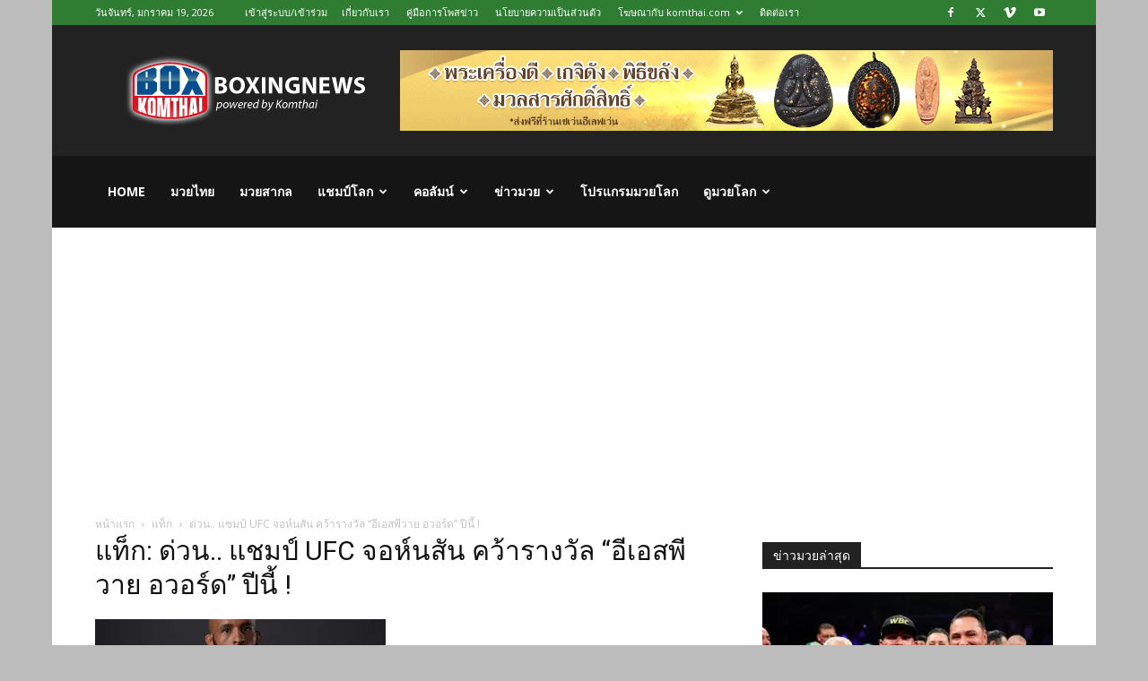

--- FILE ---
content_type: text/html; charset=utf-8
request_url: https://www.google.com/recaptcha/api2/aframe
body_size: 257
content:
<!DOCTYPE HTML><html><head><meta http-equiv="content-type" content="text/html; charset=UTF-8"></head><body><script nonce="kHIundHAw2Mm12LxwbnEGg">/** Anti-fraud and anti-abuse applications only. See google.com/recaptcha */ try{var clients={'sodar':'https://pagead2.googlesyndication.com/pagead/sodar?'};window.addEventListener("message",function(a){try{if(a.source===window.parent){var b=JSON.parse(a.data);var c=clients[b['id']];if(c){var d=document.createElement('img');d.src=c+b['params']+'&rc='+(localStorage.getItem("rc::a")?sessionStorage.getItem("rc::b"):"");window.document.body.appendChild(d);sessionStorage.setItem("rc::e",parseInt(sessionStorage.getItem("rc::e")||0)+1);localStorage.setItem("rc::h",'1768803090168');}}}catch(b){}});window.parent.postMessage("_grecaptcha_ready", "*");}catch(b){}</script></body></html>